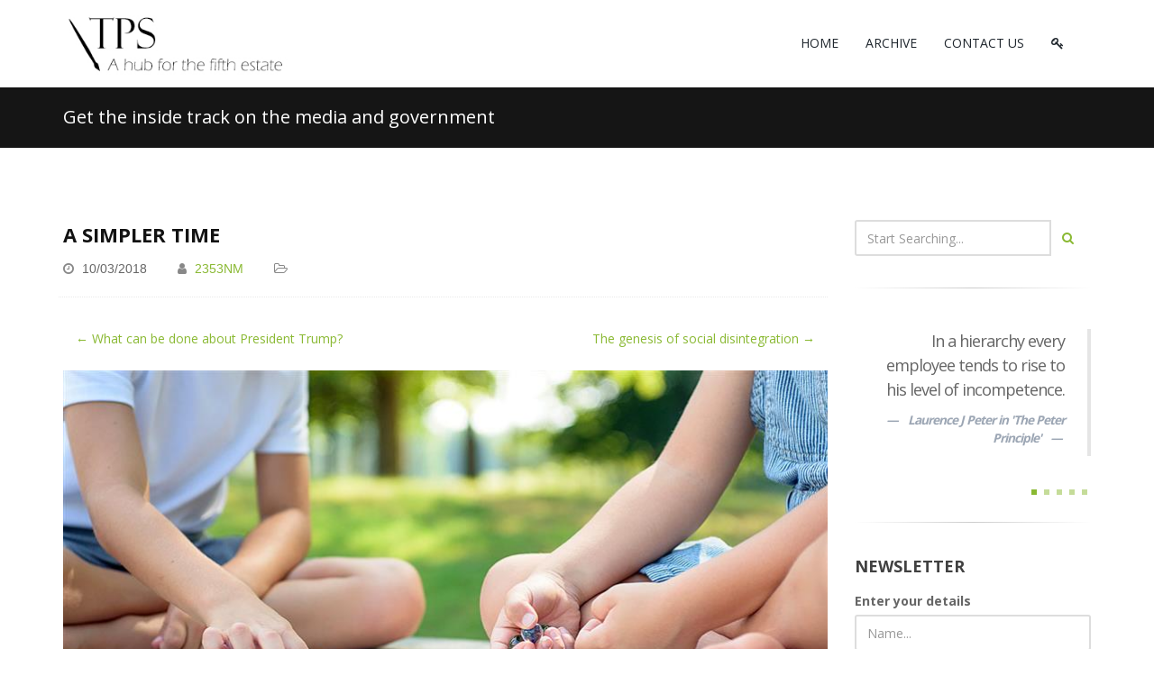

--- FILE ---
content_type: text/html; charset=utf-8
request_url: http://www.thepoliticalsword.com/posts.aspx?postid=58f020e0-762e-490a-b1f4-466d3d5420ed
body_size: 112093
content:



<!DOCTYPE html>
<html>
<head><meta http-equiv="X-UA-Compatible" content="IE=edge" /><meta name="viewport" content="width=device-width, initial-scale=1" /><link href="https://fonts.googleapis.com/css?family=Open+Sans:400,700|Kreon:400,700" rel="stylesheet" /><link href="http://www.thepoliticalsword.com/assets/plugins/bootstrap/css/bootstrap.min.css" rel="stylesheet" type="text/css" /><link href="http://www.thepoliticalsword.com/assets/plugins/slider.revolution/css/extralayers.css" rel="stylesheet" type="text/css" /><link href="http://www.thepoliticalsword.com/assets/plugins/slider.revolution/css/settings.css" rel="stylesheet" type="text/css" /><link href="http://www.thepoliticalsword.com/assets/css/essentials.css" rel="stylesheet" type="text/css" /><link href="http://www.thepoliticalsword.com/assets/css/layout.css" rel="stylesheet" type="text/css" /><link href="http://www.thepoliticalsword.com/assets/css/custom.css" rel="stylesheet" type="text/css" /><link href="http://www.thepoliticalsword.com/assets/css/header-1.css" rel="stylesheet" type="text/css" /><link id="color_scheme" href="http://www.thepoliticalsword.com/assets/css/color_scheme/blue.css" rel="stylesheet" type="text/css" />

    <script src="//code.jquery.com/jquery-1.9.1.min.js"></script>

    <link id="color_scheme2" href="http://www.thepoliticalsword.com/assets/css/color_scheme/green.css" rel="stylesheet" type="text/css" /><link href="http://www.thepoliticalsword.com/assets/css/header-1.css" rel="stylesheet" type="text/css" />

<style>

    .img-responsive {
        display: block;
        max-width: 100%;
        height: auto;
        width:100% ;
    }

</style>

<script src="assets/plugins/bootstrap-notify/bootstrap-notify.js"></script>

<script async src="//platform.twitter.com/widgets.js" charset="utf-8"></script>

<link href="http://cdnjs.cloudflare.com/ajax/libs/summernote/0.8.3/summernote.css" rel="stylesheet">
<script src="http://cdnjs.cloudflare.com/ajax/libs/summernote/0.8.3/summernote.js"></script>

<script src="js/summernote-cleaner.js"></script>

<script>

    $.notifyDefaults({
        delay: 10000,
        timer: 1000,
    });

    $('#cphBody_commentBUTTON').on('click', function (e) {
        // We don't want this to act as a link so cancel the link action
        e.preventDefault();

        //doSubmit();
    });

    function doSubmit() {
        $("#createEventModal").modal('hide');
        console.log($('#apptStartTime').val());
        console.log($('#apptEndTime').val());
        console.log($('#apptAllDay').val());
        alert("form submitted");

        $("#calendar").fullCalendar('renderEvent',
            {
                title: $('#patientName').val(),
                start: new Date($('#apptStartTime').val()),
                end: new Date($('#apptEndTime').val()),
                allDay: ($('#apptAllDay').val() == "true"),
            },
            true);
    }


    $('#createEventModal').on('shown.bs.modal', function () {
        //$("#txtname").focus();
        ShowCurrentTime();
    });

    function OnSuccess(response) {

        //alert(response.d);
        //$("#Result").text(response.d);
        $("#Result").html(response.d);

    }

    function modaldostuff() {
        
        //cphBody_commentBUTTON

        // Check the question

        

            ModalPoster(document.getElementById('HiddenFieldPostID').value, document.getElementById('commentFORM').value, document.getElementById('emailFORM').value, document.getElementById('authorFORM').value, document.getElementById('HiddenFieldIP').value);
        


        //CommentPostid commentText commentEmail commentName
        //commentFORM
    }

    
    

    

</script>

<link rel="shortcut icon" href="Content/images/blog/blogengine.ico" type="image/x-icon" />


<!-- Global site tag (gtag.js) - Google Analytics -->
<script async src="https://www.googletagmanager.com/gtag/js?id=UA-73149656-1"></script>
<script>
  window.dataLayer = window.dataLayer || [];
  function gtag(){dataLayer.push(arguments);}
  gtag('js', new Date());

  gtag('config', 'UA-73149656-1');
</script>



<title>

</title></head>

<body class="smoothscroll enable-animation">
    
    
<!-- SLIDE TOP 
		<div id="slidetop">

			<div class="container">
				
				<div class="row">

					<div class="col-md-4">
						<h6><i class="icon-heart"></i> My Heading</h6>
						<p>Lorem ipsum dolor sit amet, consectetur adipiscing elit. Maecenas metus nulla, commodo a sodales sed, dignissim pretium nunc. Nam et lacus neque. Ut enim massa, sodales tempor convallis et, iaculis ac massa. </p>
					</div>

					<div class="col-md-4">
						<h6><i class="icon-attachment"></i> SOME LINKS</h6>
						<ul class="list-unstyled">
							<li><a href="#"><i class="fa fa-angle-right"></i> Consectetur adipiscing elit amet</a></li>
							<li><a href="#"><i class="fa fa-angle-right"></i> Nam et lacus neque. Ut enim massa, sodales tempor convallis et, iaculis ac massa.</a></li>
							<li><a href="#"><i class="fa fa-angle-right"></i> Lorem ipsum dolor sit amet</a></li>
							<li><a href="#"><i class="fa fa-angle-right"></i> Dolor sit amet,consectetur adipiscing elit amet</a></li>
							<li><a href="#"><i class="fa fa-angle-right"></i> Consectetur adipiscing elit amet,consectetur adipiscing elit</a></li>
						</ul>
					</div>

					<div class="col-md-4">
						<h6><i class="icon-envelope"></i> CONTACT</h6>
						<ul class="list-unstyled">
							<li><b>Address:</b> PO Box 123, My St, <br /> Melbourne, 3000 Australia</li>
							<li><b>Phone:</b> 03 9999 5555</li>
							<li><b>Email:</b> <a href="mailto:email@myemail.com">email@myemail.com</a></li>
						</ul>
					</div>

				</div>

			</div>

			<a class="slidetop-toggle" href="#"></a>

		</div>
		SLIDE TOP -->






<div id="wrapper">

<div id="header" class="sticky clearfix">

                
				<div class="search-box over-header">
					<a id="closeSearch" href="#" class="glyphicon glyphicon-remove"></a>

					<form action="search.aspx" method="get">
						<input name="ctl00$searchme" type="text" id="searchme" class="form-control" placeholder="Search..." />
					</form>
				</div> 
				<header id="topNav">
                    <div class="container">

                        <button class="btn btn-mobile" data-toggle="collapse" data-target=".nav-main-collapse">
                            <i class="fa fa-bars"></i>
                        </button>


                        <!-- BUTTONS 
						<ul class="pull-right nav nav-pills nav-second-main">

							
							<li class="search">
								<a href="javascript:;">
									<i class="fa fa-search"></i>
								</a>
							</li>
							

						</ul>
						 /BUTTONS


                        -->

                        <a class="logo pull-left" href="http://www.thepoliticalsword.com/">
                            
                           <img src="http://www.thepoliticalsword.com/ME_Upload_Folder/ME_Images_misc/TPS_Logo_2020.jpg" style="height:80%;" alt="TPS" />

                        </a>

                        <div class="navbar-collapse pull-right nav-main-collapse collapse submenu-dark">
                            <nav class="nav-main">

                                <ul id="topMain" class="nav nav-pills nav-main nav-onepage">
                                    <li id="navhome">
                                        <a href="http://www.thepoliticalsword.com/">
                                            HOME
                                        </a>
                                    </li>
                                    
                                        <li class="dropdown" id="navarchive">
										<a href="http://www.thepoliticalsword.com/Archive.aspx">
											ARCHIVE
										</a>
										</li>

                                    <li class="dropdown" id="navcontact">
										<a href="http://www.thepoliticalsword.com/Contact.aspx">
											CONTACT US
										</a>
										</li>

                                    <li id="navlogin">
                                        
                                        <a href="http://www.thepoliticalsword.com/login.aspx" id="aLogin" class="item-login"><span id="aLoginText" style="display:none;"></span><i class="fa fa-key"></i></a>
                                        
                                    </li>
                                </ul>

                            </nav>
                        </div>

                    </div>
                </header>
                

            </div>




    

    <section class="page-header dark page-header-xs">
				<div class="container ">

					<h1 class="size-20">Get the inside track on the media and government</h1>

					<!-- breadcrumbs -->
					<ol class="breadcrumb breadcrumb-inverse" style="visibility:hidden;">
						<li><a href="#">Home</a></li>
						<li><a href="#">Blog</a></li>
						<li class="active">Right Sidebar</li>
					</ol><!-- /breadcrumbs -->

				</div>
			</section>




















<section class="bordertop" id="nursecc">
				<div class="container">

                    <div class="row">

<form method="post" action="./posts.aspx?postid=58f020e0-762e-490a-b1f4-466d3d5420ed" id="ctl01">
<div class="aspNetHidden">
<input type="hidden" name="__EVENTTARGET" id="__EVENTTARGET" value="" />
<input type="hidden" name="__EVENTARGUMENT" id="__EVENTARGUMENT" value="" />
<input type="hidden" name="__VIEWSTATE" id="__VIEWSTATE" value="/[base64]/[base64]/[base64]/cG9zdGlkPTViNjk5YTBhLTQxNzQtNDRlNi04MDUwLTE4NWUxYjFhY2NkZCI+V2FzIEFtdHJhayBKb2UgZGVyYWlsZWQ/[base64]/[base64]/[base64]/[base64]/[base64]/[base64]/[base64]/[base64]/[base64]/[base64]/[base64]/[base64]/[base64]/[base64]/[base64]/[base64]" />
</div>

<script type="text/javascript">
//<![CDATA[
var theForm = document.forms['ctl01'];
if (!theForm) {
    theForm = document.ctl01;
}
function __doPostBack(eventTarget, eventArgument) {
    if (!theForm.onsubmit || (theForm.onsubmit() != false)) {
        theForm.__EVENTTARGET.value = eventTarget;
        theForm.__EVENTARGUMENT.value = eventArgument;
        theForm.submit();
    }
}
//]]>
</script>


<div class="aspNetHidden">

	<input type="hidden" name="__VIEWSTATEGENERATOR" id="__VIEWSTATEGENERATOR" value="BA56B833" />
	<input type="hidden" name="__EVENTVALIDATION" id="__EVENTVALIDATION" value="/wEdAAte5daS4QtrD0xlIdV9CLMwDPgMUI9bonBF+y6yLFq2I9uLu8ouUduJ6ZqK0fNJCjzNMJyY9Fdh+R1XrAVHzV0ktJoyBvZpPZs3ay9FYe9HY2sfzwG02Fa0iTZN4U9m7XVwYWS8imX/TvsjUEDVETPLMOiF02R4jkHOORWxNz8TTdKyZsSxkRNPHL3koErAhJ+ZVXgPK+uWd+CwrwzfE3Ognq3vfDKEfSgTQGvsPl6g/FmP41Z92PjrYCWEo8DklEyVjpC/DeapOkody93UmdAW" />
</div>
						<div class="col-md-9 col-sm-9">

							

							


                            <!-- POST ITEM -->








<div class="blog-post-item " style=" margin:0px !important; padding-bottom:0px !important; border:0px !important;">

    <input type="hidden" name="ctl00$cphBody$HiddenFieldPostID" id="HiddenFieldPostID" value="58f020e0-762e-490a-b1f4-466d3d5420ed" />
    <input type="hidden" name="ctl00$cphBody$HiddenFieldIP" id="HiddenFieldIP" value="18.223.237.78" />
    <input type="hidden" name="ctl00$cphBody$HiddenFieldRNR" id="HiddenFieldRNR" value="1" />
    

<h2 class="uppercase"><a href="posts/a-simpler-time">A simpler time</a></h2>

								<ul class="blog-post-info list-inline post-info " style="">
									<li>
										
											<i class="fa fa-clock-o"></i> 
											<span class="font-lato">10/03/2018</span>
										
									</li>

                                    <!--<li>
										
											<i class="fa fa-comment-o"></i> 
											<span class="font-lato">XYZ comments</span>
										
									</li>-->

                                    <li>
										
											<i class="fa fa-user"></i> 
											<span class="font-lato post-category"><a href="?authorid=2353NM">2353NM</a></span>
										
									</li>
									
									<li>
										<i class="fa fa-folder-open-o"></i> 

											<span class="font-lato"></span>
										
									</li>
									
								</ul>

   

    

</div>

    <ul class="pager">

    <li class="previous"><a class="noborder" href="?postid=64c53d07-ef95-4c90-a6b0-6d59f34fb640">&larr; What can be done about President Trump?</a></li><li class="next"><a class="noborder" href="?postid=3dc75114-4678-47e7-8d1a-88064292122e&ppid=58f020e0-762e-490a-b1f4-466d3d5420ed">The genesis of social disintegration &rarr;</a></li>

        </ul>

    
    

    
        
    <figure class="margin-bottom-20"><img class="img-responsive" src="http://www.thepoliticalsword.com/me_images/images_md/AdobeStock_166548367.jpg" alt=""></figure><p>Recently the New Zealand Prime Minister, Jacinda Ardern, visited Sydney for meetings with the <a href="http://www.abc.net.au/news/2018-03-02/michaelia-cash-parliament-sex-slur-working-women-barnaby-joyce/9501670" target="_blank">Australian Government</a>. Ardern is the leader of the NZ Labour Party who managed a ‘come from behind’ victory in their 2017 national election. While Ardern was here she commented that she would ‘struggle if she was operating in the Australian political environment’. <br></p>
<p>The comment was made the same week as Senator Michaela Cash made a threat in Senate Estimates to name and shame female staff in Opposition Leader Shorten’s office. This was in retaliation for questioning in Senate Estimates over Cash’s staff ‘tipping off’ the media a few hours prior to some Union offices being raided by the Australian Federal Police last year. </p>
<p>Cash’s spray (and that’s probably a nicer description than it deserves) can be seen on a number of news sites and at the time of writing was available from this <a href="http://www.abc.net.au/news/2018-03-02/michaelia-cash-parliament-sex-slur-working-women-barnaby-joyce/9501670" target="_blank">ABC News story</a>. Prime Minister Malcolm Turnbull must have been really impressed. He was just getting on top of the fallout around the demise of former National Party Leader Barnaby Joyce, which might have given him a chance to actually focus discussions in the media on his agenda, rather than the failures of his Ministers. </p>
<p>Joyce’s demise was due entirely to his own actions. Publicly he was speaking in support of the ‘sanctity’ of traditional marriage while conducting an affair with a media adviser who at one point worked for him. There has also been a (leaked) claim of inappropriate behaviour towards a female party member in Western Australia. Given Joyce’s current partner’s professional work experience, they should have had an inkling that at some point the whole affair would become public knowledge and some estimate made of the media storm that would erupt. However Joyce’s wife and daughters didn’t (and still don’t) deserve the publicity their errant husband and father ensured they would endure. To add insult to the injury are the payment of wages from National Party funds while Joyce was campaigning for re-election, claims of spending nights in Canberra when Parliament was not sitting for no obvious reason and the free accommodation ‘deal’ Joyce and ‘his mate’ organised in Armidale for his changed domestic circumstances. </p>
<p>Like Joyce, Cash demonstrated her belief in the ends (mounting a vindictive attack on her political rivals) justifying the means. Cash’s recent outburst in Senate Estimates impugned the reputation of a number of people who don’t have the ability to respond to the accusations. Shorten’s staff are not all required to undergo public scrutiny as part of their job description and nor should they be. So Cash, who was the Minister for Women in one version of the Abbott/Turnbull Cabinet, seems to be seeking retribution for some real or imagined past political insult. To do so using generalised claims about the female members of staff of a political rival is beneath contempt. Traipsing the corridors of Parliament House the next day behind a whiteboard on wheels may have demonstrated her shame but more probably was an attempt to remove the ability of reporters to ask questions. </p>
<p>You know you’ve lost respect when stridently non-political organisations such as the Country Women’s Association call for more respect to female <a href="http://www.abc.net.au/news/2018-03-02/cwa-warn-against-using-women-as-political-pawns/9502670" target="_blank">political staff</a>. And for the record, Senator Carr’s description of Senator Paterson as being a member of the ‘Hitler Youth’ the same day was no better that Senator Cash’s outburst, albeit without involving third parties who cannot defend themselves. </p>
<p>It seems our politicians have no hesitation in playing the (wo)man rather than the ball. Politics is supposed to be a debate of ideas for the benefit of the society at large, not dragging your opponents down to the grubby depths where you have clearly placed yourself and beating them with experience. </p>
<p>Surely we don’t need more soap operas on television. You would like to think that programs like <em>7.30</em> and <em>60 Minutes</em> can report current affairs without using the word ‘affair’ literally: as in who is alleged to be sleeping with whom or who is namedropping presumably innocent third parties to seek retribution on a political enemy. Seriously, that sort of ‘reporting’ belongs on <em>My Kitchen Rules</em>, <em>Married at First Sight</em>, <em>The Batchelor</em> or any one of the number of other ‘reality’ television shows that networks inflict on the Australian population. </p>
<p>Even New Zealand PM Ardern has been the subject of the Australian political/media system that prefers to report on tattle rather than issues and policy. A reporter from the Nine Network’s <em>60 Minutes</em>, Charles Woolley, asked her fairly intimate questions about her current pregnancy, including speculating on the time <a href="http://www.bbc.com/news/world-asia-43193846" target="_blank">of conception</a> in an interview broadcast the week of her visit to Sydney. </p>
<p>Let’s face it, Ardern is not the first woman in a position of power to announce a pregnancy. In typical Australian political style, Woolley didn’t discuss Ardern’s policies or <a href="https://www.sbs.com.au/news/jacinda-ardern-s-60-minutes-interview-slammed-as-relentlessly-creepy" target="_blank">achievements, rather</a> </p>
<blockquote><p>
his first question to the prime minister was asking of her thoughts about whether her baby will boost her approval ratings. </p>
<p>“Wooley is so incredibly and relentlessly creepy,” NZ Herald columnist Steve Braunias wrote in response to the interview. </p>
<p>“It ought to come with an R18 certificate. It ought to come with a sickbag too. Only those of strong constitution will be able stop themselves throwing up a stream of vomit that could travel the entire ditch between here and Australia,” he wrote in an opinion piece on Monday.
</p></blockquote>
<p>It seems on the other side of the Tasman that the policy, ideas and achievements of politicians are more important than the cheap ‘gotcha’ or collection of irrelevant personal detail that seems to be the norm in Australia. </p>
<p>It would be easy to assume that Ardern’s observations on the ‘Australian political environment’ reflects some concern over the vindictive, vicious and deeply personal style of politics played in Canberra and to a lesser extent the states and some local authorities around Australia. </p>
<p>It’s not like there is nothing in the way of policy to discuss. </p>
<p>Finance Minister Mathias Cormann has taken a proposal for $65 billion of tax cuts for companies to the Senate. It failed to pass as the ALP and most of the cross-bench Senators voted <a href="https://www.brisbanetimes.com.au/politics/federal/senate-rejects-cormann-s-pitch-for-urgent-company-tax-cuts-20180301-p4z2b1.html" target="_blank">against it</a>. The Coalition’s argument is that business tax cuts will enable business to fund wage rises for staff, who will in turn spend more money and help prop up the retail economy — AKA trickle-down economics. </p>
<p>There have been millions of litres of printing ink and just as many electrons expended to point out the pros and cons of trickle-down economics. Different groups of business leaders also have differing opinions on the ‘need’ or ‘economic benefit’ of tax cuts <a href="http://www.abc.net.au/news/2018-03-02/agree-to-disagree-corporate-tax-cut-business-council/9501890" target="_blank">for business</a> so the ‘science’ is far from settled. </p>
<p>There has been little discussion from the Coalition Government in rebutting the case that trickle-down economics might have worked at one point in history — in the days before the leaders of companies were rated and paid on the basis of returns to shareholders — but not now. And rolling Alan Joyce from Qantas out to spruik the benefit from a lower tax rate was certainly not helpful when it was revealed that Qantas (legally) has not paid corporate tax for almost <a href="http://www.abc.net.au/news/2018-02-14/why-many-big-companies-dont-pay-corporate-tax/9443840" target="_blank">a decade</a>.</p>
<p>In the first Abbott Cabinet, Turnbull was the Communications Minister and responsible for the Coalition’s version of the NBN. The ALP version of the NBN was to have connected the majority of Australians to a digital fibre communications system that would have been world class. Abbott and Turnbull campaigned that the cost of installing the fibre-optic cable into pretty well every house in Australia was too much (again opinions vary) and changed the program in mid-stream to a ‘multi-technology mix’ (or MTM) where depending on where you live you would get fibre optic cable, repurposed 1990’s era cable TV infrastructure known as hybrid fibre coax (HFC) or connected to a node with around 500 of your closest friends and neighbours by potentially even older copper cable. </p>
<p>In a lot of cases, the copper cable was failing prior to the NBN and the decision was taken by the infrastructure owner, Telstra, that as the fibre optic NBN was coming, it wasn’t justified economically to replace the copper. Now, after being required to purchase the two cable TV network infrastructure systems (previously owned by Telstra and Optus), NBN has determined that the ex-Optus cable <a href="https://www.kotaku.com.au/2016/09/nbn-scraps-optus-cable-will-give-700000-homes-fibre-to-the-curb-instead/" target="_blank">is unusable</a> and has halted the rollout of the ex-Telstra HFC network while technical issues <a href="https://www.brisbanetimes.com.au/business/companies/nbn-chief-bill-morrow-says-six-to-ninemonth-delay-for-those-yet-to-connect-to-hfc-network-20171127-gztg46.html" target="_blank">are addressed</a>.</p>
<p>Alternately, how about we discuss the need for mitigation of climate change through programs that financially disadvantage the polluters, promote alternative energy and transport options and funding renewable energy proposals. All the Coalition Government can do is to suggest that a new coal fired power station is a requirement for ‘energy security’ rather than better communication <a href="https://blog.ucsusa.org/mike-jacobs/2003-northeast-blackout-and-13-of-the-largest-power-outages-in-history-199" target="_blank">and coordination</a>. We had a good look at the claims and counter claims on the future of energy in Australia a few months ago <a href="http://www.thepoliticalsword.com/posts.aspx?postid=9f474a5d-4f6f-40ac-8c3c-a5431c803860" target="_blank">here</a>. </p>
<p>Or we could discuss the morality of keeping refugees in mouldy tents on Nauru <a href="https://www.theguardian.com/world/2018/feb/23/nauru-refugees-asylum-seekers-and-staff-exposed-to-highly-toxic-mould" target="_blank">for years</a>, the reduction (in real terms) of <a href="https://theconversation.com/dont-be-fooled-the-medicare-guarantee-fund-provides-no-real-guarantee-77555" target="_blank">Medicare funding</a>, the real need for Dutton’s ‘Home Affairs’ <a href="https://www.themandarin.com.au/84934-why-we-need-a-department-of-home-affairs-michael-pezzullo-on-his-place-in-history/" target="_blank">super department</a> which was subject to a number of unfavourable comments by moderate fellow LNP member and recently retired <a href="https://theconversation.com/grattan-on-friday-the-rift-between-brandis-and-dutton-deepens-as-the-behemoth-of-home-affairs-rises-86009" target="_blank">Senator Brandis</a>. There are plenty of other real issues that deserve discussion and policy development if those don’t rock your boat. Leave us a comment below the line if you like. </p>
<p>Makes you yearn for the simpler times of Malcolm Fraser and Bob Hawke (and apparently in 21st Century New Zealand) doesn’t it? There is a big difference between what would be a typical current era Minister’s comment to the media ‘Mr Jones is a fool because he believes in re-writing the tax law’ and the Fraser and Hawke era ‘Mr Jones policy to rewrite the tax law Is foolish because it won’t address the current problem’. </p>
<p>Hawke and Fraser certainly were not perfect people and depending on your point of view they were right or wrong on many issues, but they were less remote from society. They seemed to attempt in their own ways to connect with the society they lived in and most of the time, they discussed policy differences rather than personalising the differences. Regardless, they did their jobs without the intense hatred displayed to anyone with a divergent opinion by an increasing number of hardheads and graduates inhabiting the halls of power today who have never had a job outside politics. </p>
<p><strong>What do you think?</strong></p>

        


<div class="divider divider-dotted"><!-- divider --></div>


<!-- 
	controlls-over		= navigation buttons over the image 
	buttons-autohide 	= navigation buttons visible on mouse hover only
	
	data-plugin-options:
		"singleItem": true
		"autoPlay": true (or ms. eg: 4000)
		"navigation": true
		"pagination": true
		"items": "4"

	owl-carousel item paddings
		.owl-padding-0
		.owl-padding-3
		.owl-padding-6
		.owl-padding-10
		.owl-padding-15
		.owl-padding-20
-->


<div class="owl-carousel owl-padding-10 buttons-autohide controlls-over" data-plugin-options='{"singleItem": false, "items":"4", "autoPlay": 4000, "navigation": true, "pagination": false}'><div class="img-hover"><a href = "?postid=adf5cb0a-add3-40fe-badc-92e9746e4b6c" ><p><img Class="img-responsive" style="border: 1px solid #bdbcbc; margin:0px 0px 0px 0px; height: 150px !important; overflow: hidden;" title="" src="http://www.thepoliticalsword.com/me_images/images_sm/IMG_1021.jpg" alt="" /></p></a><h4 Class="text-left margin-top-20" style="height:2.2em !important; line-height: 1.2em !important; overflow: hidden;"><a href="?postid=adf5cb0a-add3-40fe-badc-92e9746e4b6c">Time to say goodbye</a></h4><p Class="text-left">To me, Ad Astra, “Time to say goodbye” are among the saddest words in our language. Yet say them now we must. 

I chose Ad Astra as my moniker because my secondary school’s motto is ‘sic itur ad astra’, which can be liberally interpreted as: “Here is the way to the stars”. How inspiring these word...</p><ul Class="text-left size-12 list-inline list-separator"><li><i Class="fa fa-calendar"></i>19/12/2022</li><li><a href = "?postid=adf5cb0a-add3-40fe-badc-92e9746e4b6c#comments" ><i class="fa fa-comments"></i></a></li></ul></div><div class="img-hover"><a href = "?postid=27350170-8333-4405-b012-16d678f78b3a" ><p><img Class="img-responsive" style="border: 1px solid #bdbcbc; margin:0px 0px 0px 0px; height: 150px !important; overflow: hidden;" title="" src="http://www.thepoliticalsword.com/me_images/images_sm/Scomo36.jpg" alt="" /></p></a><h4 Class="text-left margin-top-20" style="height:2.2em !important; line-height: 1.2em !important; overflow: hidden;"><a href="?postid=27350170-8333-4405-b012-16d678f78b3a">Have we got a deal for you</a></h4><p Class="text-left">There is a conspiracy theory that suggests that birds (in the USA at least) aren’t real. The claim is that all the birds in the USA were hunted down by the government between the late 50’s and early 70s and replaced with bird like drones to spy on you. According to the theory President John F. Kenne...</p><ul Class="text-left size-12 list-inline list-separator"><li><i Class="fa fa-calendar"></i>12/12/2022</li><li><a href = "?postid=27350170-8333-4405-b012-16d678f78b3a#comments" ><i class="fa fa-comments"></i></a></li></ul></div><div class="img-hover"><a href = "?postid=d990c7ce-d970-4d8d-a514-ee7c854cb0a1" ><p><img Class="img-responsive" style="border: 1px solid #bdbcbc; margin:0px 0px 0px 0px; height: 150px !important; overflow: hidden;" title="" src="http://www.thepoliticalsword.com/me_images/images_sm/AdobeStock_404683235.jpg" alt="" /></p></a><h4 Class="text-left margin-top-20" style="height:2.2em !important; line-height: 1.2em !important; overflow: hidden;"><a href="?postid=d990c7ce-d970-4d8d-a514-ee7c854cb0a1">Get out of the gutter</a></h4><p Class="text-left">You may not have heard of Mike Rinder. A Scientologist for most of his life, at the age of 52 he walked out, and as a result lost his family, friends, employment and pretty well everything else in his life. RInder has written a book on his time in Scientology, runs a website that questions Scientolo...</p><ul Class="text-left size-12 list-inline list-separator"><li><i Class="fa fa-calendar"></i>5/12/2022</li><li><a href = "?postid=d990c7ce-d970-4d8d-a514-ee7c854cb0a1#comments" ><i class="fa fa-comments"></i></a></li></ul></div><div class="img-hover"><a href = "?postid=5b699a0a-4174-44e6-8050-185e1b1accdd" ><p><img Class="img-responsive" style="border: 1px solid #bdbcbc; margin:0px 0px 0px 0px; height: 150px !important; overflow: hidden;" title="" src="http://www.thepoliticalsword.com/me_images/images_sm/AdobeStock_245812637.jpg" alt="" /></p></a><h4 Class="text-left margin-top-20" style="height:2.2em !important; line-height: 1.2em !important; overflow: hidden;"><a href="?postid=5b699a0a-4174-44e6-8050-185e1b1accdd">Was Amtrak Joe derailed?</a></h4><p Class="text-left">Prior to becoming President, Joe Biden was a US Senator for around 36 years. He is known as Amtrak Joe as he routinely took the daily 90 minute each way train trip (on the USA’s national passenger train network — Amtrak) from his home in Delaware to Washington DC to represent his state. If you liste...</p><ul Class="text-left size-12 list-inline list-separator"><li><i Class="fa fa-calendar"></i>28/11/2022</li><li><a href = "?postid=5b699a0a-4174-44e6-8050-185e1b1accdd#comments" ><i class="fa fa-comments"></i></a></li></ul></div><div class="img-hover"><a href = "?postid=93a0b9c6-d98e-4256-b8c6-442d61852d96" ><p><img Class="img-responsive" style="border: 1px solid #bdbcbc; margin:0px 0px 0px 0px; height: 150px !important; overflow: hidden;" title="" src="http://www.thepoliticalsword.com/me_images/images_sm/AdobeStock_424765214.jpg" alt="" /></p></a><h4 Class="text-left margin-top-20" style="height:2.2em !important; line-height: 1.2em !important; overflow: hidden;"><a href="?postid=93a0b9c6-d98e-4256-b8c6-442d61852d96">If employers can measure well-being...</a></h4><p Class="text-left">Last September, you might have seen Qantas CEO Alan Joyce received a pay increase of $278,000 per annum. It seems that Joyce has met or exceeded the performance goals set by his employers and contractually has earned the reward. It does, however, raise a larger question. 
Joyce's pay increase for t...</p><ul Class="text-left size-12 list-inline list-separator"><li><i Class="fa fa-calendar"></i>21/11/2022</li><li><a href = "?postid=93a0b9c6-d98e-4256-b8c6-442d61852d96#comments" ><i class="fa fa-comments"></i></a></li></ul></div><div class="img-hover"><a href = "?postid=b74670f3-1fcf-4dd2-a782-3ea0d5f16a01" ><p><img Class="img-responsive" style="border: 1px solid #bdbcbc; margin:0px 0px 0px 0px; height: 150px !important; overflow: hidden;" title="" src="http://www.thepoliticalsword.com/me_images/images_sm/AdobeStock_292710475.jpg" alt="" /></p></a><h4 Class="text-left margin-top-20" style="height:2.2em !important; line-height: 1.2em !important; overflow: hidden;"><a href="?postid=b74670f3-1fcf-4dd2-a782-3ea0d5f16a01">Coming back to haunt you</a></h4><p Class="text-left">In his recent Budget reply speech, Opposition Leader Peter Dutton laboured (pun intended) on the increasingly difficult to achieve promise by Prime Minister Albanese that power bills will be $275 less in 2025. While the government is claiming the modelling done in 2021 supports the accuracy of the p...</p><ul Class="text-left size-12 list-inline list-separator"><li><i Class="fa fa-calendar"></i>14/11/2022</li><li><a href = "?postid=b74670f3-1fcf-4dd2-a782-3ea0d5f16a01#comments" ><i class="fa fa-comments"></i></a></li></ul></div><div class="img-hover"><a href = "?postid=cb3f2555-a82c-407d-a727-985942412f0a" ><p><img Class="img-responsive" style="border: 1px solid #bdbcbc; margin:0px 0px 0px 0px; height: 150px !important; overflow: hidden;" title="" src="http://www.thepoliticalsword.com/me_images/images_sm/AdobeStock_253004115.jpg" alt="" /></p></a><h4 Class="text-left margin-top-20" style="height:2.2em !important; line-height: 1.2em !important; overflow: hidden;"><a href="?postid=cb3f2555-a82c-407d-a727-985942412f0a">The good economic units</a></h4><p Class="text-left">Wellbeing and politics have collided in the past couple of weeks. Federal Treasurer Dr Jim Chalmers has started a conversation about measuring the ‘wellbeing’ of the nation as a result of the measures in the budget. The Opposition, as you would expect, has poured scorn on the idea.

On a purely lo...</p><ul Class="text-left size-12 list-inline list-separator"><li><i Class="fa fa-calendar"></i>7/11/2022</li><li><a href = "?postid=cb3f2555-a82c-407d-a727-985942412f0a#comments" ><i class="fa fa-comments"></i></a></li></ul></div><div class="img-hover"><a href = "?postid=8a9f2df3-c285-4a42-87b7-8ad02348e0ae" ><p><img Class="img-responsive" style="border: 1px solid #bdbcbc; margin:0px 0px 0px 0px; height: 150px !important; overflow: hidden;" title="" src="http://www.thepoliticalsword.com/me_images/images_sm/AdobeStock_349772579.jpg" alt="" /></p></a><h4 Class="text-left margin-top-20" style="height:2.2em !important; line-height: 1.2em !important; overflow: hidden;"><a href="?postid=8a9f2df3-c285-4a42-87b7-8ad02348e0ae">Do you want to smile or frown</a></h4><p Class="text-left">Recently, in what could be described as an epic fail in recruiting practices, the Essendon Football Club hired and accepted the resignation of the same CEO within a day. The issue was that the CEO was also the Chairman of ‘City on the Hill’, a church that seems to promote some conservative views on ...</p><ul Class="text-left size-12 list-inline list-separator"><li><i Class="fa fa-calendar"></i>2/11/2022</li><li><a href = "?postid=8a9f2df3-c285-4a42-87b7-8ad02348e0ae#comments" ><i class="fa fa-comments"></i></a></li></ul></div><div class="img-hover"><a href = "?postid=dded8678-b0c5-4ec3-a2a1-083bd8ae7517" ><p><img Class="img-responsive" style="border: 1px solid #bdbcbc; margin:0px 0px 0px 0px; height: 150px !important; overflow: hidden;" title="" src="http://www.thepoliticalsword.com/me_images/images_sm/AdobeStock_11644744.jpg" alt="" /></p></a><h4 Class="text-left margin-top-20" style="height:2.2em !important; line-height: 1.2em !important; overflow: hidden;"><a href="?postid=dded8678-b0c5-4ec3-a2a1-083bd8ae7517">We can do it better</a></h4><p Class="text-left">It was probably co-incidental that the Australian Conservative Political Action Conference (CPAC) was held in Sydney around the time the NRL and AFL finals were occurring. CPAC originally advertised the conference would be at Luna Park — until Luna Park claimed they had never had a booking. The Conf...</p><ul Class="text-left size-12 list-inline list-separator"><li><i Class="fa fa-calendar"></i>24/10/2022</li><li><a href = "?postid=dded8678-b0c5-4ec3-a2a1-083bd8ae7517#comments" ><i class="fa fa-comments"></i></a></li></ul></div><div class="img-hover"><a href = "?postid=41a6ab07-0b14-4d4b-b14d-7bbdb226f5e2" ><p><img Class="img-responsive" style="border: 1px solid #bdbcbc; margin:0px 0px 0px 0px; height: 150px !important; overflow: hidden;" title="" src="http://www.thepoliticalsword.com/me_images/images_sm/AdobeStock_171460530.jpg" alt="" /></p></a><h4 Class="text-left margin-top-20" style="height:2.2em !important; line-height: 1.2em !important; overflow: hidden;"><a href="?postid=41a6ab07-0b14-4d4b-b14d-7bbdb226f5e2">The voice</a></h4><p Class="text-left">Foreign Affairs Minister Penny Wong recently addressed the United Nations General Assembly in New York. Accompanying Wong on the trip was Climate Change and Energy Minister Chris Bowen and ‘Special Envoy for Reconciliation’ Pat Dodson. Wong told the General Assembly that Australia believed the UN an...</p><ul Class="text-left size-12 list-inline list-separator"><li><i Class="fa fa-calendar"></i>17/10/2022</li><li><a href = "?postid=41a6ab07-0b14-4d4b-b14d-7bbdb226f5e2#comments" ><i class="fa fa-comments"></i></a></li></ul></div><div class="img-hover"><a href = "?postid=df9d75e3-a26b-4991-80ec-d4ce610939c8" ><p><img Class="img-responsive" style="border: 1px solid #bdbcbc; margin:0px 0px 0px 0px; height: 150px !important; overflow: hidden;" title="" src="http://www.thepoliticalsword.com/me_images/images_sm/AdobeStock_434501116.jpg" alt="" /></p></a><h4 Class="text-left margin-top-20" style="height:2.2em !important; line-height: 1.2em !important; overflow: hidden;"><a href="?postid=df9d75e3-a26b-4991-80ec-d4ce610939c8">Kicking climate down the road</a></h4><p Class="text-left">You’re probably aware of some who don't see the need to reduce emissions. They have a lot of different reasons or excuses for the position, including the current systems have served us well in the past, we’re only a small population so our changes won’t mean much or just a general reluctance to cons...</p><ul Class="text-left size-12 list-inline list-separator"><li><i Class="fa fa-calendar"></i>10/10/2022</li><li><a href = "?postid=df9d75e3-a26b-4991-80ec-d4ce610939c8#comments" ><i class="fa fa-comments"></i></a></li></ul></div><div class="img-hover"><a href = "?postid=216bcf9f-b295-4f76-873f-aeb7139b15e2" ><p><img Class="img-responsive" style="border: 1px solid #bdbcbc; margin:0px 0px 0px 0px; height: 150px !important; overflow: hidden;" title="" src="http://www.thepoliticalsword.com/me_images/images_sm/AdobeStock_245090913.jpg" alt="" /></p></a><h4 Class="text-left margin-top-20" style="height:2.2em !important; line-height: 1.2em !important; overflow: hidden;"><a href="?postid=216bcf9f-b295-4f76-873f-aeb7139b15e2">A home amongst the gumtrees</a></h4><p Class="text-left">A local real estate agent rings me every couple of months asking if I am willing to sell my house. So far he's tried the 'look how much you could get' strategy, 'the market is moving, you don’t want to miss out’ strategy and telling me he could help me buy another house if I did sell; to which my re...</p><ul Class="text-left size-12 list-inline list-separator"><li><i Class="fa fa-calendar"></i>3/10/2022</li><li><a href = "?postid=216bcf9f-b295-4f76-873f-aeb7139b15e2#comments" ><i class="fa fa-comments"></i></a></li></ul></div></div>


<div class="divider"><!-- divider --></div>


<input type="hidden" name="ctl00$cphBody$HiddenFieldDate" id="cphBody_HiddenFieldDate" value="3/10/2018" />

<ul class="pager">

<li class="previous"><a class="noborder" href="?postid=64c53d07-ef95-4c90-a6b0-6d59f34fb640">&larr; What can be done about President Trump?</a></li>

<li class="next"><a class="noborder" href="?postid=3dc75114-4678-47e7-8d1a-88064292122e">The genesis of social disintegration &rarr;</a></li>

</ul>


<div class="divider"><!-- divider --></div>

<link rel="stylesheet" href="http://maxcdn.bootstrapcdn.com/font-awesome/latest/css/font-awesome.min.css">

<link href="css/fontawesome-stars.css" rel="stylesheet" />

<script src="js/barrating.js"></script>

<div class="panel panel-default">
								<div class="panel-heading panel-heading-transparent">

<h2 class="panel-title bold">Rate This Post

<a href="#" class="glyphicon glyphicon-question-sign margin-top-6" data-toggle="popover" data-placement="top" data-container="body"  title="How to rate a post" data-trigger="hover" data-content="The rating system is very simple and only requires a single click of a star to rate a post.  Click 2 stars to rate the post 2 stars.<br><br>The 5 stars will initially display the current rating with golden stars.  Grey stars mean the rating is less than 5.  3 gold starts and 2 grey means a 3 star rating.  As soon as you click a star, your selection will immediately be displayed.  The next time you view the page, your rating will be incorporated.  You can only rate once so click carefully!" data-html="true"></a>

</h2>

								</div>

								<div class="panel-body">

<div class="stars stars-example-fontawesome">

<select id="ratings" name="rating" data-current-rating="5">
	<option value="1">1</option>
	<option value="2">2</option>
	<option value="3">3</option>
	<option value="4">4</option>
	<option value="5">5</option>
</select>

<span class="title current-rating">
Current rating: <span class="value">5</span> / 5 | Rated 10 times <br />
</span>
                

<script>
    $(function() {
        $('#ratings').barrating({
            theme: 'fontawesome-stars',
            initialRating: $('#ratings').data('current-rating'),

            onSelect: function (value, text, event) {
                if (typeof (event) !== 'undefined') {
                    // rating was selected by a user
                    //console.log(event.target);
                    //alert("!");

                    // ## CALL AJAX ##

                    ModalStar(document.getElementById('HiddenFieldPostID').value, value);

                } else {
                    // rating was selected programmatically
                    // by calling `set` method
                }
            }


        });
    });


    function ModalStar(StarPostid, StarRating) {

        if (Cookies.get(StarPostid) == 'Rated') {
            
            jQuery.notify({ title: '<strong>Note:</strong>', message: 'You have already rated this post.' }, { type: 'warning' });

        } else {

            // Run
       

            $.ajaxSetup({ cache: false });
            $.ajax({

                cache: false,

                type: "POST",

                url: "ME_AJAX.aspx/StarFtn",

                //data: '{myvalue: "' + myvalue + '", myvarvalue: "' + myvarvalue + '", dateofshift: "' + dateofshift + '", mywhen: "' + mywhen + '" }',

                data: '{StarPostid: "' + document.getElementById('HiddenFieldPostID').value + '", StarRating: "' + StarRating + '" }',

                contentType: "application/json; charset=utf-8",

                dataType: "json",

                success: function (response) {
                    
                    if (response.d == "star_posted") {
     
                        jQuery.notify({ title: '<strong>Note:</strong>', message: 'Thankyou, your rating has been submitted!' }, { type: 'success' });

                        //document.getElementById("commentBUTTON").setAttribute("disabled", "disabled");

                        //Cookies.set('commentName', commentName);
                        //Cookies.set('commentEmail', commentEmail);

                        //-----
                        Cookies.set(StarPostid, 'Rated', { expires: 7 });

                        //StarRating = (StarRating + document.getElementById("LiteralStarValue2").innerHTML) / document.getElementById("LiteralStarValue3").innerHTML;

                        $('#ratings').barrating('set', StarRating);

                        //Cookies.get('name');
                    }

                    if (response.d == "star_reposted") {
                        jQuery.notify({ title: '<strong>Note:</strong>', message: 'You have already rated this post.' }, { type: 'warning' });
                    }
                                       

                },


                failure: function (response) {

                    //alert(response.d);
                    jQuery.notify({ title: '<strong>Note:</strong>', message: 'There was an issue with submitting your rating.' }, { type: 'danger' });

                }

            }



            );

        }


    }


</script>
          
</div></div></div>



							
							<!-- COMMENTS -->
							<div id="comments" class="comments">

								<h4 class="page-header margin-bottom-60 size-20">
									<span>0</span> COMMENTS
								</h4>


                                


								



								<h4 class="page-header size-20 margin-bottom-60 margin-top-100">
									LEAVE A <span>COMMENT</span>
								</h4>

								<!-- Form 
								<form action="#" method="post">
                                    -->

									<div class="row">
										<div class="form-group">
											<div class="col-md-4">
												<label>NAME</label>
												<input type="text" value="" maxlength="100" class="form-control input-lg" name="authorFORM" id="authorFORM">
											</div>
											<div class="col-md-4">
												<label>EMAIL</label>
												<input type="email" value="" maxlength="100" class="form-control input-lg" name="emailFORM" id="emailFORM">
											</div>
											<div class="col-md-4">
												<!--<label>WEBSITE</label>
												<input type="email" value="" maxlength="100" class="form-control input-lg" name="url" id="url">-->
											</div>
										</div>
									</div>

									<div class="row">
										<div class="form-group">
											<div class="col-md-12">
												<label>COMMENT</label>
												<textarea maxlength="5000" rows="5" class="form-control" name="commentFORM" id="commentFORM" ></textarea>
											</div>
										</div>
									</div>

                                <div class="row">
										<div class="form-group">
											<div class="col-md-12">
												<label>Please answer to post comment</label>

                                                T-w-o take away o-n-e equals?
                                                                                             
												
                                                <a href="#" class="glyphicon glyphicon-question-sign margin-top-6" data-toggle="popover" data-placement="top" data-container="body"  title="Anti Spam Questions" data-trigger="hover" data-content="Please answer the questions using a NUMERCIAL answer (i.e 7 - not SEVEN or 7 apples) to help in the fight to stop SPAM.<br><br>Bots likely will struggle a little with these questions.<br><br>NOTE: your comment will NOT be submitted without a valid answer. Please contact us if you have any issues!" data-html="true"></a>

											</div>
											<div class="col-md-4">
												<label>Answer</label>
												<input type="text" value="" maxlength="100" class="form-control input-lg" name="AnswerFORM" id="AnswerFORM">
											</div>
											<div class="col-md-8">
												<!--<label>WEBSITE</label>
												<input type="email" value="" maxlength="100" class="form-control input-lg" name="url" id="url">-->
											</div>
										</div>
									</div>

									<div class="row">
										<div class="col-md-12">

											<button id="commentBUTTON" type="button" class="btn btn-3d btn-lg btn-reveal btn-black" onclick="modaldostuff();">
												<i class="fa fa-check"></i>
												<span>SUBMIT MESSAGE</span>
											</button>



										</div>
									</div>

                                <!--
								</form>
								 /Form -->

							</div>
							<!-- /COMMENTS -->

    


    
    
    


<div class="modal fade" id="createEventModal" tabindex="-1" role="dialog" aria-labelledby="myModalLabel" aria-hidden="true">
                                <div class="modal-dialog">
                                    <div class="modal-content">
                                        <div class="modal-header">
                                            <button type="button" class="close" data-dismiss="modal" aria-hidden="true">&times;</button>
                                            <h4 class="modal-title" id="myModalLabel"><div id="DayOfShift"></div></h4>
                                        </div>
                                        <div class="modal-body btn-blue">
                                            <div id="Result"></div>
                                        </div>
                                        <div class="modal-footer">
                                            <button type="button" class="btn btn-default" data-dismiss="modal">Close</button>
                                            
                                        </div>
                                    </div>
                                    <!-- /.modal-content -->
                                </div>
                                <!-- /.modal-dialog -->
</div>   




    
<script src="https://maxcdn.bootstrapcdn.com/bootstrap/3.3.7/js/bootstrap.min.js"></script>

<script src="https://cdn.jsdelivr.net/npm/js-cookie@2/src/js.cookie.min.js"></script>





<script>

    

    

    $(document).ready(function () {

        //alert(Cookies.get('commentName') + " " + Cookies.get('commentEmail'))

        $('[data-toggle="popover"]').popover({ html: true });
        
        if (Cookies.get('commentName') == undefined) {
            //no cookie
            //alert("!");
            document.getElementById('authorFORM').value = "";
        } else {
            //have cookie
            document.getElementById('authorFORM').value = Cookies.get('commentName');
            //alert(Cookies.get('commentName'));
        }

        if (Cookies.get('commentEmail') == undefined) {
            //no cookie
            document.getElementById('emailFORM').value = "";
        } else {
            //have cookie
            document.getElementById('emailFORM').value = Cookies.get('commentEmail');
        }

     
        
        
        

        
    });

    $(document).ready(function () {

        

        $('#commentFORM').summernote({
            toolbar: [
              // [groupName, [list of button]]
              //['cleaner', ['cleaner']], // The Button
              ['style', ['bold', 'italic', 'underline']],
              ['para', ['ul', 'ol']]

            ],
            cleaner: {
                notTime: 2400, // Time to display Notifications.
                action: 'both', // both|button|paste 'button' only cleans via toolbar button, 'paste' only clean when pasting content, both does both options.
                newline: '<br>', // Summernote's default is to use '<p><br></p>'
                notStyle: 'position:absolute;top:0;left:0;right:0', // Position of Notification
                icon: '<i class="note-icon">[Your Button]</i>',
                keepHtml: false, // Remove all Html formats
                keepOnlyTags: ['<p>', '<br>', '<ul>', '<li>', '<b>', '<strong>', '<i>', '<a>'], // If keepHtml is true, remove all tags except these
                keepClasses: false, // Remove Classes
                badTags: ['style', 'script', 'applet', 'embed', 'noframes', 'noscript', 'html'], // Remove full tags with contents
                badAttributes: ['style', 'start'] // Remove attributes from remaining tags
            }
        });
    });

    //$('#summernote').summernote('removeFormat');

    function runnotify() {

        
        //alert("rabbit");
    }

    function ModalPoster(CommentPostid, commentText, commentEmail, commentName, commentIP) {

        //$('#ModalPost').modal('show');
        //$('#"' + ModalPost + '"').modal('show');
        //alert(postid + ' ' + postname);
        //$("#ModalPostName").html(postname);

        //alert(CommentPostid + ' ' + commentText + ' ' + commentEmail + ' ' + commentName);


        if (document.getElementById('AnswerFORM').value == document.getElementById('HiddenFieldRNR').value) {

            //var commentTextStr = commentText.replace("\"/g", "&#34;");
            var commentTextStr = commentText.replace(/"/g, "&#34;");
            commentTextStr = commentTextStr.replace(/'/g, "&#39;");
            //"
            //alert(commentTextStr);
        
        $.ajaxSetup({ cache: false });
        $.ajax({

            cache: false,

            type: "POST",

            url: "ME_AJAX.aspx/CommentFtn",

            //data: '{myvalue: "' + myvalue + '", myvarvalue: "' + myvarvalue + '", dateofshift: "' + dateofshift + '", mywhen: "' + mywhen + '" }',



            data: '{CommentPostid: "' + CommentPostid + '", commentText: "' + commentTextStr + '", commentEmail: "' + commentEmail + '", commentName: "' + commentName + '", commentIP: "' + commentIP + '" }',

            contentType: "application/json; charset=utf-8",

            dataType: "json",

            success: function (response) {

                //alert(response.d);
                //OnSuccessUpdatePost(response, postid);
                
                //alert(response.d);

                if (response.d == "me_posted") {
                    //alert("Cat");
                    //runnotify();
                    //response.d;
                    // 2023 ------------- jQuery.notify({ title: '<strong>Note:</strong>', message: 'Thankyou, your comment has been submitted.' }, { type: 'success' });

                    jQuery.notify({ title: '<strong>Note:</strong>', message: 'Thankyou, your comment is greatly appreciated though comments are unfortunately now closed as is The Political Sword.' }, { type: 'success' });
                    
                    document.getElementById("commentBUTTON").setAttribute("disabled", "disabled");

                    Cookies.set('commentName', commentName);
                    Cookies.set('commentEmail', commentEmail);

                }

                if (response.d == "me_nocommentText") {
                    jQuery.notify({ title: '<strong>Note:</strong>', message: 'Please enter a comment.' }, { type: 'warning' });
                }

                if (response.d == "me_nocommentemail") {
                    jQuery.notify({ title: '<strong>Note:</strong>', message: 'Please enter your email address.' }, { type: 'warning' });
                }

                if (response.d == "me_nocommentName") {
                    jQuery.notify({ title: '<strong>Note:</strong>', message: 'Please enter your name.' }, { type: 'warning' });
                }


                //me_nocommentText me_nocommentemail me_nocommentName



            },


            failure: function (response) {

                //alert(response.d);
                jQuery.notify({ title: '<strong>Note:</strong>', message: 'There was an issue with submitting your comment.' }, { type: 'danger' });

            }

        }
        

        
        );

        } else {
            //alert("Please try again with your answer");
            jQuery.notify({ title: '<strong>Note:</strong>', message: 'Your answer to the Confusing Question was not correct! Please try again with a n u m e r i c a l response' }, { type: 'warning' });
                        

        };


    }

</script>









                            <!-- /POST ITEM -->
                            							

							

						</div>




                        
<!-- RIGHT -->

						<div class="col-md-3 col-sm-3">





							<!-- INLINE SEARCH -->
							<div class="inline-search clearfix marbot35">
					

                                
                                      			
<div class="row">
<div class="col-lg-12">
    <div class="input-group">
      <input name="ctl00$TextBoxSearch" type="text" id="TextBoxSearch" class="form-control required" placeholder="Start Searching..." aria-invalid="false" aria-required="true" />
      <span class="input-group-btn">
        
          <a id="LinkButtonSearch" class="btn btn-secondary" href="javascript:__doPostBack(&#39;ctl00$LinkButtonSearch&#39;,&#39;&#39;)"><i class="fa fa-search"></i></a>

      </span>
    </div>
  </div>
</div>






								
							</div>
							<!-- /INLINE SEARCH -->

<hr />

<div class="owl-carousel text-center owl-mini-testimonial nomargin" data-plugin-options='{"singleItem": true, "autoPlay": 6000, "navigation": false, "pagination": true, "transitionStyle":"fadeUp"}'>

<div Class="testimonial"><div Class="testimonial-content nopadding"><blockquote Class="reverse pull-right"><p>In a hierarchy every employee tends to rise to his level of incompetence.</p><cite style = "margin-top:10px;" >Laurence J Peter in 'The Peter Principle'</cite></blockquote></div></div><div Class="testimonial"><div Class="testimonial-content nopadding"><blockquote Class="reverse pull-right"><p>Life is a dream for the wise, a game for the fool, a comedy for the rich, a tragedy for the poor.</p><cite style = "margin-top:10px;" >Sholom Aleichem</cite></blockquote></div></div><div Class="testimonial"><div Class="testimonial-content nopadding"><blockquote Class="reverse pull-right"><p>Democracy is when the indigent, and not the men of property, are the rulers.</p><cite style = "margin-top:10px;" >Aristotle</cite></blockquote></div></div><div Class="testimonial"><div Class="testimonial-content nopadding"><blockquote Class="reverse pull-right"><p>I think the Prime Minister has embarked on a journey and he has no idea where he's taking us.</p><cite style = "margin-top:10px;" >John Hewson</cite></blockquote></div></div><div Class="testimonial"><div Class="testimonial-content nopadding"><blockquote Class="reverse pull-right"><p>Feminism is the most revolutionary idea there has ever been.</p><cite style = "margin-top:10px;" >Polly Toynbee</cite></blockquote></div></div>



</div>

<hr />

<!--

<div class="side-nav margin-bottom-30 margin-top-30">
    <h4 class="uppercase">Categories</h4>

        <ul class="list-group list-group-bordered list-group-noicon uppercase">

<li class="list-group-item"><a title = "Category: Archive" href="/category/Archive">Archive<span class="size-11 text-muted pull-right">(1)</span></a></li><li class="list-group-item"><a title = "Category: Archive" href="/category/Op pieces/current affairs">Op pieces/current affairs<span class="size-11 text-muted pull-right">(122)</span></a></li><li class="list-group-item"><a title = "Category: Archive" href="/category/Political philosophy">Political philosophy<span class="size-11 text-muted pull-right">(8)</span></a></li><li class="list-group-item"><a title = "Category: Archive" href="/category/Satire">Satire<span class="size-11 text-muted pull-right">(1)</span></a></li><li class="list-group-item"><a title = "Category: Archive" href="/category/Special occasion">Special occasion<span class="size-11 text-muted pull-right">(2)</span></a></li>

                
        </ul>
    
</div>

<hr />

-->


                            




			

<div class="Widget widget newsletter " style="margin-top:35px; margin-bottom:35px;">
    <h4 class="WidgetHeader widget-header uppercase">Newsletter</h4>
    <div class="WidgetContent widget-content side-nav" >

        

                            <div id="newsletterform">
                    
                    <label style="font-weight:bold" for="txtNewsletterEmail">Enter your details</label>
                    
                    <input name="ctl00$TextBoxName" type="text" id="TextBoxName" class="form-control required" placeholder="Name..." aria-invalid="false" aria-required="true" style="margin-bottom:5px;" />

                    <input name="ctl00$TextBoxEmail" type="text" id="TextBoxEmail" class="form-control required" placeholder="Email..." aria-invalid="false" aria-required="true" />

                    <div style="text-align:center; margin-top: 10px">

                        <a id="LinkButtonSubmit" class="btn btn-reveal btn-primary btn-block" href="javascript:__doPostBack(&#39;ctl00$LinkButtonSubmit&#39;,&#39;&#39;)"><i class="fa fa-plus"></i><span>Subscribe me</span></a>
                    </div>
                </div>
            
            
</div>
</div>

<hr style="margin-bottom:40px;" />
                            


<div class="tabs nomargin-top hidden-xs margin-bottom-30 " >

    <!-- tabs -->
    <ul class="nav nav-tabs nav-bottom-border nav-justified">
        <li class="active">
            <a href="#tab_posts" data-toggle="tab">
                LATEST POSTS
            </a>
        </li>
        <li>
            <a href="#tab_comments" data-toggle="tab">
                LATEST COMMENTS
            </a>
        </li>
    </ul>

    <div class="tab-content margin-bottom-30 " >

<style>
    .recentcomments li a:last-child {
        display: inline !important;
    }
</style>
            
        
                


<div id="tab_posts" class="tab-pane active">
<div Class="row tab-post"><div Class="col-md-12 col-sm-12 col-xs-12 tab-post-link size-14"><a href = "posts.aspx?postid=adf5cb0a-add3-40fe-badc-92e9746e4b6c" Class="tab-post-link bold">Time to say goodbye</a><br />To me, Ad Astra, “Time to say goodbye” are among the saddest words in our language. Yet say them now we must. I chose Ad Astra as my moniker because my secondary school’s motto is ‘sic itur ad astra’, which can be liberally interpreted as: “Here is the way to the stars”. How inspiring these words ha...<small> 19/12/2022</small></div></div><div Class="row tab-post"><div Class="col-md-12 col-sm-12 col-xs-12 tab-post-link size-14"><a href = "posts.aspx?postid=27350170-8333-4405-b012-16d678f78b3a" Class="tab-post-link bold">Have we got a deal for you</a><br />There is a conspiracy theory that suggests that birds (in the USA at least) aren’t real. The claim is that all the birds in the USA were hunted down by the government between the late 50’s and early 70s and replaced with bird like drones to spy on you....<small> 12/12/2022</small></div></div><div Class="row tab-post"><div Class="col-md-12 col-sm-12 col-xs-12 tab-post-link size-14"><a href = "posts.aspx?postid=d990c7ce-d970-4d8d-a514-ee7c854cb0a1" Class="tab-post-link bold">Get out of the gutter</a><br />You may not have heard of Mike Rinder. A Scientologist for most of his life, at the age of 52 he walked out, and as a result lost his family, friends, employment and pretty well everything else in his life. RInder has written a book on his time in Scientology, runs a website that questions Scientolo...<small> 5/12/2022</small></div></div>
</div>


<div id="tab_comments" class="tab-pane">
          
</div>






</div>

</div>                            
                            

                            
                            		


















<!-- FEATURED VIDEO -->

<h3 class="hidden-xs size-16 margin-bottom-10">FEATURED VIDEO <a href="#" class="glyphicon glyphicon-question-sign" style="font-size:13px;" data-toggle="tooltip" data-placement="top" title="Keep an eye out for regularly updated videos that shapes the political landscape!"></a></h3> <div Class="hidden-xs embed-responsive embed-responsive-4by3 margin-bottom-60"><a Class="image-hover lightbox"  title="Anthony Albanese outlines priorities in first press conference as Australian Prime Minister" href="http://www.youtube.com/watch?v=2T0osJCJjgY" data-plugin-options='{"type":"iframe"}'><span Class="image-hover-icon image-hover-dark"><i Class="fa fa-youtube-play"></i></span><img src = "http://www.thepoliticalsword.com/me_images/images_wvideo/AnAlAusPM.jpg" Class="img-responsive" alt="..."></a></div>









							<!-- TWIITER WIDGET 
							<h3 class="hidden-xs size-16 margin-bottom-10">TWITTER FEED</h3>							
							<ul class="hidden-xs widget-twitter margin-bottom-60" data-php="php/twitter/tweet.php" data-username="stepofweb" data-limit="3">
								<li></li>
							</ul>
                            -->
                        							

							<!-- FLICKR WIDGET 
							<h3 class="hidden-xs size-16 margin-bottom-10">FLICKR PHOTO</h3>
							<div class="hidden-xs widget-flickr clearfix lightbox margin-bottom-60" data-id="37304598@N02" data-limit="16" data-plugin-options='{"delegate": "a", "gallery": {"enabled": true}}'></div>
                            -->

							<!-- FACEBOOK 
							<iframe class="hidden-xs" src="//www.facebook.com/plugins/likebox.php?href=https%3A%2F%2Fwww.facebook.com%2Fstepofweb&amp;width=263&amp;height=258&amp;colorscheme=light&amp;show_faces=true&amp;header=false&amp;stream=false&amp;show_border=false" style="border:none; overflow:hidden; width:263px; height:258px;"></iframe>
                            -->

							<hr />


							<!-- SOCIAL ICONS -->
                            
							<div class="hidden-xs margin-top-30 margin-bottom-60 text-center " style="padding-left:20px !important;">
								<a href="https://www.facebook.com/profile.php?id=100011055542813" class="social-icon social-icon-border social-facebook " data-toggle="tooltip" data-placement="top" title="Facebook">
									<i class="icon-facebook"></i>
									<i class="icon-facebook"></i>
								</a>

								<a href="https://twitter.com/Adastra5" class="social-icon social-icon-border social-twitter " data-toggle="tooltip" data-placement="top" title="Twitter">
									<i class="icon-twitter"></i>
									<i class="icon-twitter"></i>
								</a>
                                <!--
								<a href="#" class="social-icon social-icon-border social-gplus pull-left" data-toggle="tooltip" data-placement="top" title="Google plus">
									<i class="icon-gplus"></i>
									<i class="icon-gplus"></i>
								</a>

								<a href="#" class="social-icon social-icon-border social-linkedin pull-left" data-toggle="tooltip" data-placement="top" title="Linkedin">
									<i class="icon-linkedin"></i>
									<i class="icon-linkedin"></i>
								</a>

								<a href="#" class="social-icon social-icon-border social-rss pull-left" data-toggle="tooltip" data-placement="top" title="Rss">
									<i class="icon-rss"></i>
									<i class="icon-rss"></i>
								</a>
                                    -->
							</div>
                                

						</div>
</form>

</div>
</div>
</section>



    </div>



    <!-- http://www.thepoliticalsword.com/assets/ -->
                <script type="text/javascript">var plugin_path = 'http://www.thepoliticalsword.com/assets/plugins/';</script>
                <!--<script type="text/javascript" src="http://www.thepoliticalsword.com/assets/plugins/jquery/jquery-2.1.4.min.js"></script>-->

                <script type="text/javascript" src="http://www.thepoliticalsword.com/assets/js/scripts.js"></script>
        
                <!-- REVOLUTION SLIDER -->
                <script type="text/javascript" src="http://www.thepoliticalsword.com/assets/plugins/slider.revolution/js/jquery.themepunch.tools.min.js"></script>
                <script type="text/javascript" src="http://www.thepoliticalsword.com/assets/plugins/slider.revolution/js/jquery.themepunch.revolution.min.js"></script>
                <script type="text/javascript" src="http://www.thepoliticalsword.com/assets/js/view/demo.revolution_slider.js"></script>

                <!-- PAGELEVEL SCRIPTS -->
                <script type="text/javascript" src="http://www.thepoliticalsword.com/assets/js/contact.js"></script>



<script>

        $.notifyDefaults({
            delay: 2000,
            timer: 1000,
            placement: {
                from: "top",
                align: "right"
            },
        });

</script>


</body>
</html>


--- FILE ---
content_type: application/javascript
request_url: http://www.thepoliticalsword.com/js/summernote-cleaner.js
body_size: 8456
content:
/* https://github.com/DiemenDesign/summernote-cleaner */

(function (factory) {

    if (typeof define === 'function' && define.amd) {

        define(['jquery'], factory);

    } else if (typeof module === 'object' && module.exports) {

        module.exports = factory(require('jquery'));

    } else {

        factory(window.jQuery);

    }

}

(function ($) {

    $.extend(true, $.summernote.lang, {

        'en-US': {

            cleaner: {

                tooltip: 'Cleaner',

                not: 'Text has been Cleaned!!!'

            }

        }

    });

    $.extend($.summernote.options, {

        cleaner: {

            notTime: 2400, // Time to display Notifications.

            action: 'both', // both|button|paste 'button' only cleans via toolbar button, 'paste' only clean when pasting content, both does both options.

            newline: '<br>', // Summernote's default is to use '<p><br></p>'

            notStyle: 'position:absolute;top:0;left:0;right:0',

            icon: '<i class="note-icon"><svg xmlns="http://www.w3.org/2000/svg" id="libre-paintbrush" viewBox="0 0 14 14" width="14" height="14"><path d="m 11.821425,1 q 0.46875,0 0.82031,0.311384 0.35157,0.311384 0.35157,0.780134 0,0.421875 -0.30134,1.01116 -2.22322,4.212054 -3.11384,5.035715 -0.64956,0.609375 -1.45982,0.609375 -0.84375,0 -1.44978,-0.61942 -0.60603,-0.61942 -0.60603,-1.469866 0,-0.857143 0.61608,-1.419643 l 4.27232,-3.877232 Q 11.345985,1 11.821425,1 z m -6.08705,6.924107 q 0.26116,0.508928 0.71317,0.870536 0.45201,0.361607 1.00781,0.508928 l 0.007,0.475447 q 0.0268,1.426339 -0.86719,2.32366 Q 5.700895,13 4.261155,13 q -0.82366,0 -1.45982,-0.311384 -0.63616,-0.311384 -1.0212,-0.853795 -0.38505,-0.54241 -0.57924,-1.225446 -0.1942,-0.683036 -0.1942,-1.473214 0.0469,0.03348 0.27455,0.200893 0.22768,0.16741 0.41518,0.29799 0.1875,0.130581 0.39509,0.24442 0.20759,0.113839 0.30804,0.113839 0.27455,0 0.3683,-0.247767 0.16741,-0.441965 0.38505,-0.753349 0.21763,-0.311383 0.4654,-0.508928 0.24776,-0.197545 0.58928,-0.31808 0.34152,-0.120536 0.68974,-0.170759 0.34821,-0.05022 0.83705,-0.07031 z"/></svg></i>',

            keepHtml: true, //Remove all Html formats

            keepOnlyTags: [], // If keepHtml is true, remove all tags except these

            keepClasses: false, //Remove Classes

            badTags: ['style', 'script', 'applet', 'embed', 'noframes', 'noscript', 'html'], //Remove full tags with contents

            badAttributes: ['style', 'start'] //Remove attributes from remaining tags

        }

    });

    $.extend($.summernote.plugins, {

        'cleaner': function (context) {

            var self = this;

            var ui = $.summernote.ui;

            var $note = context.layoutInfo.note;

            var $editor = context.layoutInfo.editor;

            var options = context.options;

            var lang = options.langInfo;

            var cleanText = function (txt, nlO) {

                var out = txt;

                if (!options.cleaner.keepClasses) {

                    var sS = /(\n|\r| class=(")?Mso[a-zA-Z]+(")?)/g;

                    out = txt.replace(sS, ' ');

                }

                var nL = /(\n)+/g;

                out = out.replace(nL, nlO);

                if (options.cleaner.keepHtml) {

                    var cS = new RegExp('<!--(.*?)-->', 'gi');

                    out = out.replace(cS, '');

                    var tS = new RegExp('<(/)*(meta|link|\\?xml:|st1:|o:|font)(.*?)>', 'gi');

                    out = out.replace(tS, '');

                    var bT = options.cleaner.badTags;

                    for (var i = 0; i < bT.length; i++) {

                        // suggestion by @LoloDf at #40

                        tS = new RegExp('<' + bT[i] + '\\b.*>.*</' + bT[i] + '>', 'gi');

                        out = out.replace(tS, '');

                    }

                    var allowedTags = options.cleaner.keepOnlyTags;

                    if (typeof (allowedTags) == "undefined")

                        allowedTags = [];

                    if (allowedTags.length > 0) {

                        allowedTags = (((allowedTags || '') + '').toLowerCase().match(/<[a-z][a-z0-9]*>/g) || []).join('');

                        var tags = /<\/?([a-z][a-z0-9]*)\b[^>]*>/gi;

                        out = out.replace(tags, function ($0, $1) {

                            return allowedTags.indexOf('<' + $1.toLowerCase() + '>') > -1 ? $0 : ''

                        });

                    }

                    var bA = options.cleaner.badAttributes;

                    for (var ii = 0; ii < bA.length; ii++) {

                        //var aS=new RegExp(' ('+bA[ii]+'="(.*?)")|('+bA[ii]+'=\'(.*?)\')','gi');

                        var aS = new RegExp(' ' + bA[ii] + '=[\'|"](.*?)[\'|"]', 'gi');

                        out = out.replace(aS, '');

                    }

                }

                return out;

            };

            if (options.cleaner.action == 'both' || options.cleaner.action == 'button') {

                context.memo('button.cleaner', function () {

                    var button = ui.button({

                        contents: options.cleaner.icon,

                        tooltip: lang.cleaner.tooltip,

                        click: function () {

                            if ($note.summernote('createRange').toString()) {

                                var text = $note.summernote('createRange').toString();

                                $note.summernote('pasteHTML', text);

                            } else {

                                var text = cleanText($note.summernote('code'));

                                $note.summernote('code', text);

                            }

                            if (options.cleaner.notTime > 0) {

                                $editor.find('.note-editing-area').append('<div class="summernote-cleanerAlert alert alert-success" style="' + options.cleaner.notStyle + '">' + lang.cleaner.not + '</div>');

                                setTimeout(function () { $editor.find('.summernote-cleanerAlert').remove(); }, options.cleaner.notTime);

                            }

                        }

                    });

                    return button.render();

                });

            }

            this.events = {

                'summernote.paste': function (we, e) {

                    if (options.cleaner.action == 'both' || options.cleaner.action == 'paste') {

                        var ua = window.navigator.userAgent;

                        var msie = ua.indexOf("MSIE ");

                        msie = msie > 0 || !!navigator.userAgent.match(/Trident.*rv\:11\./);

                        if (msie) {

                            var text = window.clipboardData.getData("Text");

                        } else {

                            var text = e.originalEvent.clipboardData.getData((options.cleaner.keepHtml ? 'text/html' : 'text/plain'));

                        }

                        if (text && text != '') {

                            e.preventDefault();

                            var text = cleanText(text, options.cleaner.newline);

                            var pasteFn = function () {

                                $note.summernote('pasteHTML', text);

                            }

                            if (msie) {

                                setTimeout(pasteFn, 1);

                            } else {

                                pasteFn();

                            }

                            if (options.cleaner.notTime > 0) {

                                $editor.find('.note-resizebar').append('<div class="summernote-cleanerAlert alert alert-success" style="' + options.cleaner.notStyle + '">' + lang.cleaner.not + '</div>');

                                setTimeout(function () { $editor.find('.summernote-cleanerAlert').remove(); }, options.cleaner.notTime);

                            }

                        }

                    }

                }

            }

        }

    });

}));

--- FILE ---
content_type: application/javascript
request_url: http://www.thepoliticalsword.com/js/barrating.js
body_size: 21894
content:
/**

 * jQuery Bar Rating Plugin v1.2.2

 *

 * http://github.com/antennaio/jquery-bar-rating

 *

 * Copyright (c) 2012-2016 Kazik Pietruszewski

 *

 * This plugin is available under the MIT license.

 * http://www.opensource.org/licenses/mit-license.php

 */

(function (factory) {

    if (typeof define === 'function' && define.amd) {

        // AMD

        define(['jquery'], factory);

    } else if (typeof module === 'object' && module.exports) {

        // Node/CommonJS

        module.exports = factory(require('jquery'));

    } else {

        // browser globals

        factory(jQuery);

    }

}(function ($) {



    var BarRating = (function () {



        function BarRating() {

            var self = this;



            // wrap element in a wrapper div

            var wrapElement = function () {

                var classes = ['br-wrapper'];



                if (self.options.theme !== '') {

                    classes.push('br-theme-' + self.options.theme);

                }



                self.$elem.wrap($('<div />', {

                    'class': classes.join(' ')

                }));

            };



            // unwrap element

            var unwrapElement = function () {

                self.$elem.unwrap();

            };



            // find option by value

            var findOption = function (value) {

                if ($.isNumeric(value)) {

                    value = Math.floor(value);

                }



                return $('option[value="' + value + '"]', self.$elem);

            };



            // get initial option

            var getInitialOption = function () {

                var initialRating = self.options.initialRating;



                if (!initialRating) {

                    return $('option:selected', self.$elem);

                }



                return findOption(initialRating);

            };



            // get empty option

            var getEmptyOption = function () {

                var $emptyOpt = self.$elem.find('option[value="' + self.options.emptyValue + '"]');



                if (!$emptyOpt.length && self.options.allowEmpty) {

                    $emptyOpt = $('<option />', { 'value': self.options.emptyValue });



                    return $emptyOpt.prependTo(self.$elem);

                }



                return $emptyOpt;

            };



            // get data

            var getData = function (key) {

                var data = self.$elem.data('barrating');



                if (typeof key !== 'undefined') {

                    return data[key];

                }



                return data;

            };



            // set data

            var setData = function (key, value) {

                if (value !== null && typeof value === 'object') {

                    self.$elem.data('barrating', value);

                } else {

                    self.$elem.data('barrating')[key] = value;

                }

            };



            // save data on element

            var saveDataOnElement = function () {

                var $opt = getInitialOption();

                var $emptyOpt = getEmptyOption();



                var value = $opt.val();

                var text = $opt.data('html') ? $opt.data('html') : $opt.text();



                // if the allowEmpty option is not set let's check if empty option exists in the select field

                var allowEmpty = (self.options.allowEmpty !== null) ?

                    self.options.allowEmpty :

                    !!$emptyOpt.length;



                var emptyValue = ($emptyOpt.length) ? $emptyOpt.val() : null;

                var emptyText = ($emptyOpt.length) ? $emptyOpt.text() : null;



                setData(null, {

                    userOptions: self.options,



                    // initial rating based on the OPTION value

                    ratingValue: value,

                    ratingText: text,



                    // rating will be restored by calling clear method

                    originalRatingValue: value,

                    originalRatingText: text,



                    // allow empty ratings?

                    allowEmpty: allowEmpty,



                    // rating value and text of the empty OPTION

                    emptyRatingValue: emptyValue,

                    emptyRatingText: emptyText,



                    // read-only state

                    readOnly: self.options.readonly,



                    // did the user already select a rating?

                    ratingMade: false

                });

            };



            // remove data on element

            var removeDataOnElement = function () {

                self.$elem.removeData('barrating');

            };



            // return current rating text

            var ratingText = function () {

                return getData('ratingText');

            };



            // return current rating value

            var ratingValue = function () {

                return getData('ratingValue');

            };



            // build widget and return jQuery element

            var buildWidget = function () {

                var $w = $('<div />', { 'class': 'br-widget' });



                // create A elements that will replace OPTIONs

                self.$elem.find('option').each(function () {

                    var val, text, html, $a;



                    val = $(this).val();



                    // create ratings - but only if val is not defined as empty

                    if (val !== getData('emptyRatingValue')) {

                        text = $(this).text();

                        html = $(this).data('html');

                        if (html) { text = html; }



                        $a = $('<a />', {

                            'href': '#',

                            'data-rating-value': val,

                            'data-rating-text': text,

                            'html': (self.options.showValues) ? text : ''

                        });



                        $w.append($a);

                    }



                });



                // append .br-current-rating div to the widget

                if (self.options.showSelectedRating) {

                    $w.append($('<div />', { 'text': '', 'class': 'br-current-rating' }));

                }



                // additional classes for the widget

                if (self.options.reverse) {

                    $w.addClass('br-reverse');

                }



                if (self.options.readonly) {

                    $w.addClass('br-readonly');

                }



                return $w;

            };



            // return a jQuery function name depending on the 'reverse' setting

            var nextAllorPreviousAll = function () {

                if (getData('userOptions').reverse) {

                    return 'nextAll';

                } else {

                    return 'prevAll';

                }

            };



            // set the value of the select field

            var setSelectFieldValue = function (value) {

                // change selected option

                findOption(value).prop('selected', true);



                if (getData('userOptions').triggerChange) {

                    self.$elem.change();

                }

            };



            // reset select field

            var resetSelectField = function () {

                $('option', self.$elem).prop('selected', function () {

                    return this.defaultSelected;

                });



                if (getData('userOptions').triggerChange) {

                    self.$elem.change();

                }

            };



            // display the currently selected rating

            var showSelectedRating = function (text) {

                // text undefined?

                text = text ? text : ratingText();



                // special case when the selected rating is defined as empty

                if (text == getData('emptyRatingText')) {

                    text = '';

                }



                // update .br-current-rating div

                if (self.options.showSelectedRating) {

                    self.$elem.parent().find('.br-current-rating').text(text);

                }

            };



            // return rounded fraction of a value (14.4 -> 40, 0.99 -> 90)

            var fraction = function (value) {

                return Math.round(((Math.floor(value * 10) / 10) % 1) * 100);

            };



            // remove all classes from elements

            var resetStyle = function () {

                // remove all classes starting with br-*

                self.$widget.find('a').removeClass(function (index, classes) {

                    return (classes.match(/(^|\s)br-\S+/g) || []).join(' ');

                });

            };



            // apply style by setting classes on elements

            var applyStyle = function () {

                var $a = self.$widget.find('a[data-rating-value="' + ratingValue() + '"]');

                var initialRating = getData('userOptions').initialRating;

                var baseValue = $.isNumeric(ratingValue()) ? ratingValue() : 0;

                var f = fraction(initialRating);

                var $all, $fractional;



                resetStyle();



                // add classes

                $a.addClass('br-selected br-current')[nextAllorPreviousAll()]()

                    .addClass('br-selected');



                if (!getData('ratingMade') && $.isNumeric(initialRating)) {

                    if ((initialRating <= baseValue) || !f) {

                        return;

                    }



                    $all = self.$widget.find('a');



                    $fractional = ($a.length) ?

                        $a[(getData('userOptions').reverse) ? 'prev' : 'next']() :

                        $all[(getData('userOptions').reverse) ? 'last' : 'first']();



                    $fractional.addClass('br-fractional');

                    $fractional.addClass('br-fractional-' + f);

                }

            };



            // check if the element is deselectable?

            var isDeselectable = function ($element) {

                if (!getData('allowEmpty') || !getData('userOptions').deselectable) {

                    return false;

                }



                return (ratingValue() == $element.attr('data-rating-value'));

            };



            // handle click events

            var attachClickHandler = function ($elements) {

                $elements.on('click.barrating', function (event) {

                    var $a = $(this),

                        options = getData('userOptions'),

                        value,

                        text;



                    event.preventDefault();



                    value = $a.attr('data-rating-value');

                    text = $a.attr('data-rating-text');



                    // is current and deselectable?

                    if (isDeselectable($a)) {

                        value = getData('emptyRatingValue');

                        text = getData('emptyRatingText');

                    }



                    // remember selected rating

                    setData('ratingValue', value);

                    setData('ratingText', text);

                    setData('ratingMade', true);



                    setSelectFieldValue(value);

                    showSelectedRating(text);



                    applyStyle();



                    // onSelect callback

                    options.onSelect.call(

                        self,

                        ratingValue(),

                        ratingText(),

                        event

                    );



                    return false;

                });

            };



            // handle mouseenter events

            var attachMouseEnterHandler = function ($elements) {

                $elements.on('mouseenter.barrating', function () {

                    var $a = $(this);



                    resetStyle();



                    $a.addClass('br-active')[nextAllorPreviousAll()]()

                        .addClass('br-active');



                    showSelectedRating($a.attr('data-rating-text'));

                });

            };



            // handle mouseleave events

            var attachMouseLeaveHandler = function ($elements) {

                self.$widget.on('mouseleave.barrating blur.barrating', function () {

                    showSelectedRating();

                    applyStyle();

                });

            };



            // somewhat primitive way to remove 300ms click delay on touch devices

            // for a more advanced solution consider setting `fastClicks` option to false

            // and using a library such as fastclick (https://github.com/ftlabs/fastclick)

            var fastClicks = function ($elements) {

                $elements.on('touchstart.barrating', function (event) {

                    event.preventDefault();

                    event.stopPropagation();



                    $(this).click();

                });

            };



            // disable clicks

            var disableClicks = function ($elements) {

                $elements.on('click.barrating', function (event) {

                    event.preventDefault();

                });

            };



            var attachHandlers = function ($elements) {

                // attach click event handler

                attachClickHandler($elements);



                if (self.options.hoverState) {

                    // attach mouseenter event handler

                    attachMouseEnterHandler($elements);



                    // attach mouseleave event handler

                    attachMouseLeaveHandler($elements);

                }

            };



            var detachHandlers = function ($elements) {

                // remove event handlers in the ".barrating" namespace

                $elements.off('.barrating');

            };



            var setupHandlers = function (readonly) {

                var $elements = self.$widget.find('a');



                if (getData('userOptions').fastClicks) {

                    fastClicks($elements);

                }



                if (readonly) {

                    detachHandlers($elements);

                    disableClicks($elements);

                } else {

                    attachHandlers($elements);

                }

            };



            this.show = function () {

                // run only once

                if (getData()) return;



                // wrap element

                wrapElement();



                // save data

                saveDataOnElement();



                // build & append widget to the DOM

                self.$widget = buildWidget();

                self.$widget.insertAfter(self.$elem);



                applyStyle();



                showSelectedRating();



                setupHandlers(self.options.readonly);



                // hide the select field

                self.$elem.hide();

            };



            this.readonly = function (state) {

                if (typeof state !== 'boolean' || getData('readOnly') == state) return;



                setupHandlers(state);

                setData('readOnly', state);

                self.$widget.toggleClass('br-readonly');

            };



            this.set = function (value) {

                var options = getData('userOptions');



                if (self.$elem.find('option[value="' + value + '"]').length === 0) return;



                // set data

                setData('ratingValue', value);

                setData('ratingText', self.$elem.find('option[value="' + value + '"]').text());

                setData('ratingMade', true);



                setSelectFieldValue(ratingValue());

                showSelectedRating(ratingText());



                applyStyle();



                // onSelect callback

                if (!options.silent) {

                    options.onSelect.call(

                        this,

                        ratingValue(),

                        ratingText()

                    );

                }

            };



            this.clear = function () {

                var options = getData('userOptions');



                // restore original data

                setData('ratingValue', getData('originalRatingValue'));

                setData('ratingText', getData('originalRatingText'));

                setData('ratingMade', false);



                resetSelectField();

                showSelectedRating(ratingText());



                applyStyle();



                // onClear callback

                options.onClear.call(

                    this,

                    ratingValue(),

                    ratingText()

                );

            };



            this.destroy = function () {

                var value = ratingValue();

                var text = ratingText();

                var options = getData('userOptions');



                // detach handlers

                detachHandlers(self.$widget.find('a'));



                // remove widget

                self.$widget.remove();



                // remove data

                removeDataOnElement();



                // unwrap the element

                unwrapElement();



                // show the element

                self.$elem.show();



                // onDestroy callback

                options.onDestroy.call(

                    this,

                    value,

                    text

                );

            };

        }



        BarRating.prototype.init = function (options, elem) {

            this.$elem = $(elem);

            this.options = $.extend({}, $.fn.barrating.defaults, options);



            return this.options;

        };



        return BarRating;

    })();



    $.fn.barrating = function (method, options) {

        return this.each(function () {

            var plugin = new BarRating();



            // plugin works with select fields

            if (!$(this).is('select')) {

                $.error('Sorry, this plugin only works with select fields.');

            }



            // method supplied

            if (plugin.hasOwnProperty(method)) {

                plugin.init(options, this);

                if (method === 'show') {

                    return plugin.show(options);

                } else {

                    // plugin exists?

                    if (plugin.$elem.data('barrating')) {

                        plugin.$widget = $(this).next('.br-widget');

                        return plugin[method](options);

                    }

                }



                // no method supplied or only options supplied

            } else if (typeof method === 'object' || !method) {

                options = method;

                plugin.init(options, this);

                return plugin.show();



            } else {

                $.error('Method ' + method + ' does not exist on jQuery.barrating');

            }

        });

    };



    $.fn.barrating.defaults = {

        theme: '',

        initialRating: null, // initial rating

        allowEmpty: null, // allow empty ratings?

        emptyValue: '', // this is the expected value of the empty rating

        showValues: false, // display rating values on the bars?

        showSelectedRating: true, // append a div with a rating to the widget?

        deselectable: true, // allow to deselect ratings?

        reverse: false, // reverse the rating?

        readonly: false, // make the rating ready-only?

        fastClicks: true, // remove 300ms click delay on touch devices?

        hoverState: true, // change state on hover?

        silent: false, // supress callbacks when controlling ratings programatically

        triggerChange: true, // trigger change event when ratings are set or reset

        onSelect: function (value, text, event) {

        }, // callback fired when a rating is selected

        onClear: function (value, text) {

        }, // callback fired when a rating is cleared

        onDestroy: function (value, text) {

        } // callback fired when a widget is destroyed

    };



    $.fn.barrating.BarRating = BarRating;



}));